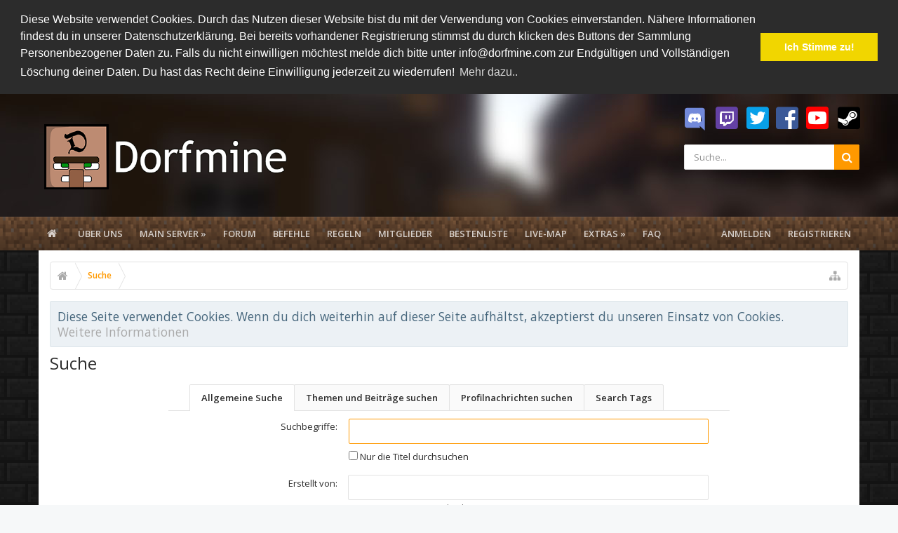

--- FILE ---
content_type: text/html; charset=UTF-8
request_url: https://dorfmine.com/index.php?search/
body_size: 15024
content:
<!DOCTYPE html>



	
	
		
	




	









	




	




	





	

<html id="XenForo" lang="de-DE" dir="LTR" class="Public NoJs LoggedOut NoSidebar  Responsive pageIsLtr   not_hasTabLinks  hasSearch   is-sidebarOpen hasRightSidebar is-setWidth navStyle_0 pageStyle_1 hasFlexbox" xmlns:fb="http://www.facebook.com/2008/fbml">
<head>
<link href="//netdna.bootstrapcdn.com/font-awesome/4.0.3/css/font-awesome.css" rel="stylesheet">


	<meta charset="utf-8" />
	<meta http-equiv="X-UA-Compatible" content="IE=Edge,chrome=1" />
	
		<meta name="viewport" content="width=device-width, initial-scale=1" />
	
	
		<base href="https://dorfmine.com/" />
		<script>
			var _b = document.getElementsByTagName('base')[0], _bH = "https://dorfmine.com/";
			if (_b && _b.href != _bH) _b.href = _bH;
		</script>
	

	<title> Suche | Dorfmine</title>
	
	<noscript><style>.JsOnly, .jsOnly { display: none !important; }</style></noscript>
	<link rel="stylesheet" href="css.php?css=xenforo,form,public&amp;style=5&amp;dir=LTR&amp;d=1761583586" />
	
	<link rel="stylesheet" href="css.php?css=Gritter,GritterEXTRA,login_bar,moderator_bar,notices,panel_scroller&amp;style=5&amp;dir=LTR&amp;d=1761583586" />

	
	<link rel="stylesheet" href="css.php?css=uix,uix_style&amp;style=5&amp;dir=LTR&amp;d=1761583586" />
	
	<style>
	/*** UIX -- PER USER STYLES ***/
	
	
	
	
	
	
		

</style>
	
	<link rel="stylesheet" href="css.php?css=EXTRA&amp;style=5&amp;dir=LTR&amp;d=1761583586" />

	
	
	<style>
/* Node Styling */
.node.node_95 > .nodeInfo {font-weight:bold;font-size:16px;background-color:rgb(255, 212, 147);}
</style>

	

	

	
	
	












<link href="styles/uix/uix/css/font-awesome.min.css" rel="stylesheet">
<link href='//fonts.googleapis.com/css?family=Open+Sans:300,400,700,600' rel='stylesheet' type='text/css'>


<script src="js/jquery/jquery-1.11.0.min.js"></script>	


	
<script src="js/xenforo/xenforo.js?_v=518efd5b"></script>
	<script src="js/gritter/jquery.gritter.js?_v=518efd5b"></script>
	<script src="js/gritter/notifications.js?_v=518efd5b"></script>





<script>
	uix = {
		elm: {},
		fn:{},
		init: function(){
			if (uix.betaMode) {
				console.group('uix.%cinit()', 'color:#3498DB');
			}
			for(var x=0;x<uix.events.init.length;x++){
				uix.events.init[x]()
		  	}
		  	console.groupEnd('uix.%cinit()','color:#3498DB')
		},
	  	events: {init:[]},
	  	on: function(event, fn){
	  		if(event=='init'){
	  			uix.events.init.push(fn)
	  		}
	  	},
	  
		betaMode				: parseInt('0'),
		jsPathUsed				: 'uix_style',
		jsGlobal				: parseInt('0'),
		
	  
	  	version					: '1.5.4.0',
	  	jsHeadVersion				: '1.5.4.0',
	  	addonVersion				: '1010270',
	  	contentTemplate				: 'search_form',
	  
		globalPadding 				: parseInt('16px'),
		sidebarWidth				: parseInt('250px'),
		mainContainerMargin  	        	: '266px',
		maxResponsiveWideWidth   		: parseInt('800px'),
		maxResponsiveMediumWidth 		: parseInt('610px'),
		maxResponsiveNarrowWidth 		: parseInt('480px'),
		sidebarMaxResponsiveWidth		: parseInt('800px'),
		
			responsiveMessageBreakpoint		: parseInt('610px'),
		
		sidebarMaxResponsiveWidthStr		: '800px',
		
		
			offCanvasRightTriggerWidth	: parseInt('800px'),
		
		
		
			offCanvasLeftTriggerWidth	: parseInt('800px'),
		
		
		
			
				offCanvasNavTriggerWidth	: parseInt('800px'),
			
		
		
			
				offCanvasVisitorTriggerWidth	: parseInt('800px'),
			
		
		
		offcanvasTriggerAnimationDuration	: parseInt('300ms'),
		
		
		
		
		dropdownMenuAnimationSpeed		: parseInt('0ms'),
		inlineAlertBalloons			: (parseInt('1') && !parseInt('1')) || parseInt('1'),
	  
		jumpToFixedDelayHide			: parseInt('1'),
	  
		stickyNavigationMinWidth 		: parseInt('0'),
		stickyNavigationMinHeight		: parseInt('600'),
		stickyNavigationMaxWidth 		: parseInt('0'),
		stickyNavigationMaxHeight		: parseInt('0'),
		stickyNavigationPortraitMinWidth 	: parseInt('320'),
		stickyNavigationPortraitMinHeight	: parseInt('500'),
		stickyNavigationPortraitMaxWidth 	: parseInt('0'),
		stickyNavigationPortraitMaxHeight	: parseInt('0'),
		stickySidebar 				: 0,
		
			sidebarInnerFloat		: "right",
		
		RTL					: 0,
		stickyItems 				: {},
		stickyGlobalMinimumPosition		: parseInt('200px'),
		stickyGlobalScrollUp			: parseInt('0'),
		stickyDisableIOSThirdParty		: parseInt('1'),
		preventAlwaysSticky			: parseInt('0'),
		
		searchMinimalSize			: parseInt('610px'),
		
		searchPosition				: parseInt('1'),
		
		nodeStyle				: parseInt('3'),
		pageStyle				: parseInt('1'),
		
		enableBorderCheck			: parseInt('1'),
		enableULManager				: parseInt('1'),
		
		threadSlidingAvatar			: parseInt('0'),
		threadSlidingExtra			: parseInt('0'),
		threadSlidingHover			: parseInt('0'),
		threadSlidingStaffShow			: parseInt('0'),
		threadSlidingGlobalEnable		: parseInt('1'),
		
		signatureHidingEnabled			: parseInt('0'),
		signatureHidingEnabledAddon		: parseInt('1'),
		signatureMaxHeight			: parseInt('100px'),
		signatureHoverEnabled			: parseInt('0'),
		
		enableStickyFooter 			: parseInt('1'),
		stickyFooterBottomOffset 		: parseInt('16px') * 2,
		
		
			sidebarStickyBottomOffset	: parseInt('4'),
		
	  
	  	
			offCanvasSidebar			: 1,

			
				offCanvasSidebarVisitorTabs		: 1,
			
		
		
		
		offcanvasLeftStatic			: 1 && parseInt('0'),
		offcanvasRightStatic			: 0 && parseInt('0'),
		offcanvasLeftStaticBreakpoint		: parseInt('1300px'),
		offcanvasRightStaticBreakpoint		: parseInt('1300px'),
	  
		reinsertWelcomeBlock			: parseInt('0'),
	  
		sidebarCookieExpire			: '',
		canCollapseSidebar			: '',
		
		cookiePrefix				: 'xf_',
		sidebarLocation 			: parseInt('0'),
		
		collapsibleSidebar			: parseInt('1'),
		collapsedNodesDefault			: '',
		widthToggleUpper			: '100%',
		widthToggleLower			: '1170px',
		
			toggleWidthEnabled		: parseInt('1'),
		
		collapsibleNodes			: parseInt('1'),
		collapsibleSticky			: parseInt('1'),
		ajaxWidthToggleLink			: 'index.php?uix/toggle-width',
		ajaxStickyThreadToggleLink		: 'index.php?uix/toggle-sticky-threads',
		ajaxStickyThreadExpandLink		: 'index.php?uix/expand-sticky-threads',
		ajaxStickyThreadCollapseLink		: 'index.php?uix/collapse-sticky-threads',
		ajaxSidebarToggleLink			: 'index.php?uix/toggle-sidebar',
		
		stickySidebarDelayInit			: parseInt('0'),
		
		user					: {
								'themeName'		: 'DorfmineNewNew',
								'-themeParents'		: '5,0',
								'-themeModified'	: '1761583586',
								'-themeSelectable'	: '1',
								languageName		: 'Deutsch',
								stickyEnableUserbar	: (parseInt('') == parseInt('')) ? parseInt('') : true,
								stickyEnableNav		: (parseInt('') == parseInt('')) ? parseInt('') : true,
								stickyEnableSidebar	: (parseInt('') == parseInt('')) ? parseInt('') : true,
								widthToggleState	: (parseInt('0') == parseInt('0')) ? parseInt('0') : parseInt('0'),
								stickyThreadsState	: (parseInt('') == parseInt('')) ? (parseInt('') > 0) : 0,
								
									sidebarState	: 0,
								
								
									collapseUserInfo : 1,
								
								
									signatureHiding : 1,
								
								isAdmin			: parseInt('0"')
							}
	};
	
	if(uix.stickyNavigationMaxWidth == 0){uix.stickyNavigationMaxWidth = 999999}
	if(uix.stickyNavigationMaxHeight == 0){uix.stickyNavigationMaxHeight = 999999}
	if(uix.stickyNavigationPortraitMaxWidth == 0){uix.stickyNavigationPortraitMaxWidth = 999999}
	if(uix.stickyNavigationPortraitMaxHeight == 0){uix.stickyNavigationPortraitMaxHeight = 999999}
	
	
		uix.stickyItems['#navigation'] = {normalHeight:parseInt('48'), stickyHeight:parseInt('40')}
		
		var subElement = null;
		
			uix.stickyItems['#navigation'].options = {scrollSticky: uix.stickyGlobalScrollUp }
		
		
	
	
	
	$(document).ready(function() {
		if ( $('#userBar').length ) {
			uix.stickyItems['#userBar']= {normalHeight:parseInt('40'), stickyHeight:parseInt('40')}
			
			uix.stickyItems['#userBar'].options = {scrollSticky: uix.stickyGlobalScrollUp }
		}
	});
	
	
	$(document).ready(function(){
	
	//put jquery code here
	

});
	
	uix.debug = function() {
		result = "\n\n############============   Begin Copying Here   ============############\n\n";
		result += "Error: the functions file was not found.";
		result += "\n\n############============   End Copying Here   ============############\n\n";

		console.log(result);
	}

</script>

<script src="js/audentio/uix_style/functions.min.js?_v=518efd5b_1.5.4.0"></script>

<script>
	uix.adminJsError = function(errMsg) {
		console.error(errMsg);
		
		
	}
	
	uix.fixJsVisibility = function() {
		var userBar = $('.hasJs #userBar');
		var nodeList = $('.hasJs #forums, .hasJs .category_view .nodeList, .hasJs .watch_forums .nodeList');
		var panels = $('.js-uix_panels')
		if (userBar.length) userBar.css('display', 'block');
		if (nodeList.length) nodeList.css('visibility', 'visible');
		if (panels.length) $('.js-uix_panels').removeClass('needsInit');
	}
	
	uix.catchJsError = function(err) {
		console.log("\n\n############============   Begin Copying Here   ============############\n\n")
		var errMsg = "Uh Oh!  It looks like there's an error in your page's javascript.  There will likely be significant issues with the use of the forum until this is corrected.  If you are unable to resolve this and believe it is due to a bug in your Audentio Design theme, contact Audentio support and include a copy of the text between the designated areas from your javascript console.  This is the error: \n\n" + err ;
		uix.fixJsVisibility();	
		uix.adminJsError(errMsg);
		console.log("\n\n");
		console.log(err);
		console.log("\n\n");
		try {
			uix.debug(true);
		} catch (err) {
			console.log("Unable to include uix.debug();");
		}
		
		console.log("\n\n############============   End Copying Here   ============############\n\n");
	}

	$(document).ready(function(){
		if (typeof(audentio) === 'undefined') {
			var errMsg = 'Uh Oh!  It looks like the javascript for your theme was not found in /js/audentio/uix_style/.\n\n';
			if (uix.jsGlobal) {
				errMsg += 'Your forum is set to use the same javascript directory for all your themes.  Consider disabling this or modifying the directory.  Options are located under Options > [UI.X] General.\n\n'
			} else {
				errMsg += 'Your theme has set the location of its javascript directory.  You may need to modify the javascript directory location style property located under [UI.X] Global Settings > Javascript Path.\n\n'
			}
			errMsg += 'If your files are in the directory specified, ensure that your file permissions allow them to be read.  There will likely be significant issues with the use of the forum until this is corrected.  If you are unable to resolve this, contact Audentio support.  This error has also been logged to the javascript console.';
			
			uix.fixJsVisibility();
			
			uix.adminJsError(errMsg);
		} else if (uix.jsHeadVersion != uix.jsVersion) {
			var errMsg = 'Uh Oh! It looks like the version of your javascript functions file does not match the version of your page_container_js_head template.  \n\nYour javascript functions file is version "' + uix.jsVersion + '". \nYour page_container_js_head is version "' + uix.jsHeadVersion + '".  \n\nIf your functions file version number is higher, ensure that you have merged all templates (especially page_container_js_head).  If your page_container_js_head version number is higher, ensure that you have correctly uploaded the latest version of the javascript functions file and that you have cleared anything that could cache an old version of the javascript (CDN / Cloudflare / etc.). \n\nThis issue could cause parts of your forum to not display or function correctly.  If this does not resolve the issue contact Audentio support.  This error has also been logged to the javascript console.';
			uix.adminJsError(errMsg);
		}
	});
</script>

<script>
	try {
		uix.dateHelper.phrase = {
			now: 'now',
			second: 's',
			minute: 'm',
			hour: 'h',
			day: 'd',
			week: 'w',
			year: 'y',
			century: 'c',
			ago: '{time} ago'
		}
		
		
		uix.sticky.stickyMinDist = parseInt('50');
		
		$(document).ready(function(){
			try {
				
					audentio.grid.parse('{"default":{"maximum_columns":{"value":"6"},"minimum_column_width":{"value":"330"},"fill_last_row":{"value":"0"},"column_widths":{"value":"0"},"custom_column_widths":{"count":"","layouts":{"1":{"1":""},"2":{"1":"","2":""},"3":{"1":"","2":"","3":""},"4":{"1":"","2":"","3":"","4":""},"5":{"1":"","2":"","3":"","4":"","5":""},"6":{"1":"","2":"","3":"","4":"","5":"","6":""}}},"separator":true,"separator_type":"grid","separator_max_width":0},"category":{"maximum_columns":{"value":"1"},"minimum_column_width":{"value":""},"fill_last_row":{"value":"0"},"column_widths":{"value":"0"},"custom_column_widths":{"count":"","layouts":{"1":{"1":""}}},"separator":true,"separator_type":"grid","separator_max_width":0}}');
					

audentio.grid.addSizeListener('global', 'audentio_grid_xs', 200, 0);
audentio.grid.addSizeListener('global', 'audentio_grid_sm', 300, 0);
audentio.grid.addSizeListener('global', 'audentio_grid_md', 400, 0);
audentio.grid.addSizeListener('global', 'audentio_grid_lg', 600, 0);
audentio.grid.addSizeListener('global', 'audentio_grid_xl', 10000, 0);

audentio.grid.addSizeListener('global', 'below-xs', 200, 0);
audentio.grid.addSizeListener('global', 'below-sm', 300, 0);
audentio.grid.addSizeListener('global', 'below-md', 400, 0);
audentio.grid.addSizeListener('global', 'below-lg', 600, 0);
audentio.grid.addSizeListener('global', 'below-xl', 10000, 0);

audentio.grid.addSizeListener('global', 'above-xs', 99999, 201);
audentio.grid.addSizeListener('global', 'above-sm', 99999, 301);
audentio.grid.addSizeListener('global', 'above-md', 99999, 401);
audentio.grid.addSizeListener('global', 'above-lg', 99999, 601);
audentio.grid.addSizeListener('global', 'above-xl', 99999, 10001);

audentio.grid.addSizeListener('global', 'node--xs', 300, 0);
audentio.grid.addSizeListener('global', 'node--sm', 400, 301);
audentio.grid.addSizeListener('global', 'node--md', 600, 401);
audentio.grid.addSizeListener('global', 'node--lg', 10000, 601);
audentio.grid.addSizeListener('global', 'node--xl', 99999, 10001);
				
																				
					audentio.pagination.enabled = true;
					
						audentio.grid.parentEle = 'navigation';
					
					audentio.pagination.outOfPhrase = '<span id="audentio_postPaginationCurrent" class="uix_postPagination_x"></span> / <span id="audentio_postPaginationTotal" class="uix_postPagination_y"></span>';
					audentio.pagination.enterIndexPhrase = 'Enter Index';
					audentio.pagination.offset = parseInt('0px');
				
				
				uix.initFunc();
			} catch (err) {
				uix.catchJsError(err);
			}
		});
	} catch (err) {
		uix.catchJsError(err);
	}
</script>


	
	
	<link rel="apple-touch-icon" href="https://dorfmine.com/styles/default/xenforo/logo.og.png" />
	<link rel="alternate" type="application/rss+xml" title="RSS-Feed für Dorfmine" href="index.php?forums/-/index.rss" />
	
	




	<meta name="theme-color" content="rgb(255, 153, 0)">


   <link rel="stylesheet" type="text/css" href="//cdnjs.cloudflare.com/ajax/libs/cookieconsent2/3.0.3/cookieconsent.min.css" />
<script src="//cdnjs.cloudflare.com/ajax/libs/cookieconsent2/3.0.3/cookieconsent.min.js"></script>
<script>
window.addEventListener("load", function(){
window.cookieconsent.initialise({
  "palette": {
    "popup": {
      	"background": "rgb(44, 44, 44)",
      	"text": "#FFFFFF",
      	"border": "",
    },
    "button": {
      
      	"background": "rgb(241, 214, 0)",
      	"text": "",
      	"border": ""
      
    }
  },
  
  
  	"position": "top",
  	"static": true,
  
  "content": {
    "message": "Diese Website verwendet Cookies. Durch das Nutzen dieser Website bist du mit der Verwendung von Cookies einverstanden. Nähere Informationen findest du in unserer Datenschutzerklärung. Bei bereits vorhandener Registrierung stimmst du durch klicken des Buttons der Sammlung Personenbezogener Daten zu. Falls du nicht einwilligen möchtest melde dich bitte unter info@dorfmine.com zur Endgültigen und Vollständigen Löschung deiner Daten. Du hast das Recht deine Einwilligung jederzeit zu wiederrufen!",
    "dismiss": "Ich Stimme zu!",
    "link": "Mehr dazu..",
    "href": "http://dorfmine.com/index.php?threads/datenschutzerkl%C3%A4rung.1849/"
  }
})});
</script>

</head>

<body>

	
	
	
		

<div id="loginBar">
	<div class="pageContent">
		<span class="helper"></span>
	</div>
	<div class="pageWidth">
		
		
		
	</div>
</div>
	
	
	
		
		<div class="js-uix_panels uix_panels ">
			
				

<aside class="js-sidePanelWrapper sidePanelWrapper  sidePanelWrapper--left">
	<a href="#" class="js-panelMask uix_panelMask"></a>
	
		<div class="sidePanel sidePanel--nav">
<nav>
<ul class="sidePanel__navTabs">
	<!-- home -->
	
	
	
	<!-- extra tabs: home -->
	
	
		
			<li class="navTab portal ">
		
			<a href="https://dorfmine.com/index.php" class="navLink">Startseite</a>
			<a href="https://dorfmine.com/index.php" class="SplitCtrl"><i class="uix_icon js-offcanvasIcon uix_icon-expandDropdown"></i></a>
			
			<div class="tabLinks">
				<ul class="secondaryContent blockLinksList">
	
	<li><a href="index.php?recent-activity/">Letzte Aktivitäten</a></li>
	<li><a href="index.php?find-new/threads">Was ist neu?</a></li>
	<li><a href="index.php?help/">Hilfe</a></li>
	
</ul>
			</div>
		</li>
		
	
		
			<li class="navTab nodetab88 ">
				<a href="https://dorfmine.com/index.php?link-forums/%C3%9Cber-uns.88/" class="navLink">Über uns</a>
			</li>
		
	
		
			<li class="navTab nodetab42 ">
		
			<a href="https://dorfmine.com/index.php?link-forums/main-server-%C2%BB.42/" class="navLink">Main Server »</a>
			<a href="https://dorfmine.com/index.php?link-forums/main-server-%C2%BB.42/" class="SplitCtrl"><i class="uix_icon js-offcanvasIcon uix_icon-expandDropdown"></i></a>
			
			<div class="tabLinks">
				<ul class="secondaryContent blockLinksList">
	

	
	

	
<li>
	
		<a href="index.php?link-forums/konzept.84/">Konzept</a>
	
</li>

<li>
	
		<a href="index.php?link-forums/befehle.86/">Befehle</a>
	
</li>

<li>
	
		<a href="index.php?link-forums/wirtschaft-und-handel.87/">Wirtschaft und Handel</a>
	
</li>

</ul>
			</div>
		</li>
		
	
	
	
	
	<!-- forums -->
	
		<li class="navTab forums ">
		
			<a href="https://dorfmine.com/index.php?forums/" class="navLink">Forum</a>
			<a href="https://dorfmine.com/index.php?forums/" class="SplitCtrl"><i class="uix_icon js-offcanvasIcon uix_icon-expandDropdown"></i></a>
			
			<div class="tabLinks">
				<ul class="blockLinksList">
				
					
					<li><a href="index.php?search/&amp;type=post">Foren durchsuchen</a></li>
					
					<li><a href="index.php?find-new/posts" rel="nofollow">Themen mit aktuellen Beiträgen</a></li>
				
				</ul>
			</div>
		</li>
	
	
	
	<!-- extra tabs: middle -->
	
	
		
			<li class="navTab nodetab94 ">
				<a href="https://dorfmine.com/index.php?link-forums/befehle.94/" class="navLink">Befehle</a>
			</li>
		
	
		
			<li class="navTab nodetab85 ">
				<a href="https://dorfmine.com/index.php?link-forums/regeln.85/" class="navLink">Regeln</a>
			</li>
		
	
	
	
	
	<!-- members -->
	
		<li class="navTab members ">
		
			<a href="https://dorfmine.com/index.php?members/" class="navLink">Mitglieder</a>
			<a href="https://dorfmine.com/index.php?members/" class="SplitCtrl"><i class="uix_icon js-offcanvasIcon uix_icon-expandDropdown"></i></a>
			
			<div class="tabLinks">
				<ul class="blockLinksList">
				
					<li><a href="index.php?members/">Namhafte Mitglieder</a></li>
					
					<li><a href="index.php?online/">Derzeitige Besucher</a></li>
					<li><a href="index.php?recent-activity/">Letzte Aktivitäten</a></li>
				
				</ul>
			</div>
		</li>
					
	
	<!-- extra tabs: end -->
	
	
		
			<li class="navTab nodetab112 ">
				<a href="https://dorfmine.com/index.php?link-forums/bestenliste.112/" class="navLink">Bestenliste</a>
			</li>
		
	
		
			<li class="navTab nodetab46 ">
				<a href="https://dorfmine.com/index.php?link-forums/live-map.46/" class="navLink">Live-Map</a>
			</li>
		
	
		
			<li class="navTab nodetab47 ">
		
			<a href="https://dorfmine.com/index.php?link-forums/extras-%C2%BB.47/" class="navLink">Extras »</a>
			<a href="https://dorfmine.com/index.php?link-forums/extras-%C2%BB.47/" class="SplitCtrl"><i class="uix_icon js-offcanvasIcon uix_icon-expandDropdown"></i></a>
			
			<div class="tabLinks">
				<ul class="secondaryContent blockLinksList">
	

	
	

	
<li>
	
		<a href="index.php?link-forums/team.91/">Team</a>
	
</li>

<li>
	
		<a href="index.php?link-forums/statistiken.111/">Statistiken</a>
	
</li>

<li>
	
		<a href="index.php?link-forums/teamspeak-3.92/">Teamspeak 3</a>
	
</li>

<li>
	
		<a href="index.php?link-forums/discord.105/">Discord</a>
	
</li>

<li>
	
		<a href="index.php?link-forums/unterst%C3%BCtzen.82/">Unterstützen</a>
	
</li>

<li>
	
		<a href="index.php?link-forums/gebannte-spieler.93/">Gebannte Spieler</a>
	
</li>

</ul>
			</div>
		</li>
		
	
		
			<li class="navTab nodetab109 ">
				<a href="https://dorfmine.com/index.php?link-forums/faq.109/" class="navLink">FAQ</a>
			</li>
		
	
	

</ul>
</nav>
</div>
	
</aside>
			
			
				

<aside class="js-sidePanelWrapper sidePanelWrapper  sidePanelWrapper--right">
	<a href="#" class="js-panelMask uix_panelMask"></a>
	
		
			<div class="sidePanel sidePanel--login">
				<form action="index.php?login/login" method="post" class="xenForm">

	<label for="ctrl_pageLogin_login">Benutzername oder E-Mail-Adresse:</label>
	<dl class="ctrlUnit">
		<dd><input type="text" name="login" value="" id="ctrl_pageLogin_login" class="textCtrl uix_fixIOSClickInput" tabindex="1" /></dd>
	</dl>
	
	<label for="ctrl_pageLogin_password">Passwort:</label>
	<dl class="ctrlUnit">
		<dd>
			<input type="password" name="password" class="textCtrl uix_fixIOSClickInput" id="ctrl_pageLogin_password" tabindex="2" />					
			<div><a href="index.php?lost-password/" class="OverlayTrigger OverlayCloser" tabindex="6">Hast du dein Passwort vergessen?</a></div>
		</dd>
	</dl>
	
	

	<dl class="ctrlUnit submitUnit">
		<dd>
			<input type="submit" class="button primary" value="Anmelden" data-loginPhrase="Anmelden" data-signupPhrase="Registrieren" tabindex="4" />
			<label class="rememberPassword"><input type="checkbox" name="remember" value="1" id="ctrl_pageLogin_remember" tabindex="3" /> Angemeldet bleiben</label>
		</dd>
	</dl>
	
	
	
	<input type="hidden" name="cookie_check" value="1" />
	<input type="hidden" name="_xfToken" value="" />
	<input type="hidden" name="redirect" value="/index.php?search/" />
	

</form>
			</div>
		
	
</aside>
			
			
			<div class="mainPanelWrapper">
				<a href="#" class="js-panelMask uix_panelMask"></a>
		
	

	
	
<div class="uix_wrapperFix" style="height: 1px; margin-bottom: -1px;"></div>

<div id="uix_wrapper">

<div id="headerMover">
	<div id="headerProxy"></div>
<header>
	


<div id="header">
	



	
	
	
		<style>

@media (max-width: 610px) {
  .hidden-mob {
    display: none !important;
  }
}

</style>


<head>
<link rel="stylesheet" href="https://use.fontawesome.com/releases/v5.2.0/css/all.css" integrity="sha384-hWVjflwFxL6sNzntih27bfxkr27PmbbK/iSvJ+a4+0owXq79v+lsFkW54bOGbiDQ" crossorigin="anonymous">
<link rel="stylesheet" href="easteregg.css">

</head>


<div id="logoBlock" class="header__blockItem withSearch">
<body>

		
		
		<div class="pageContent">
		
		
		<div class="pageWidth">
		
			
		
		
		<div id="logo"> <a href="https://dorfmine.com/index.php" class="">
			
			<span></span>
			<img src="styles/uix/uix/logo.png" alt="Dorfmine" />
			
		</a></div>
		



<i class="hidden-mob"> <a href="https://discord.gg/xTdrF66" target="_blank" style="float: left; position:relative; top: -54px; left:317px;" class="NoOverlay Tooltip" align="center" title="Discord" data-cacheOverlay=""> <span class="fa-stack fa-2x"> <i class="fas fa-square fa-stack-1x" style="color:white;top:0.5px;font-size:79%;"></i> <i class="fab fa-discord fa-stack-1x" style="color:#7289da;font-size:125%;"></i> </span> </a> </i>
<i class="hidden-mob"> <a href="http://www.twitch.tv/dorfmine" target="_blank" style="float: left; position:relative; top: -55px; left:311px" class="NoOverlay Tooltip" align="center" title="Twitch" data-cacheOverlay=""> <span class="fa-stack fa-2x"> <i class="fas fa-square fa-stack-1x" style="color:#6441A4;font-size:140%;"></i> <i class="fab fa-twitch fa-stack-1x" style="color:white;top:0.5px;font-size:90%;"></i>  </span> </a> </i>
<i class="hidden-mob"> <a href="http://twitter.com/dorfmine" target="_blank" style="float: left; position:relative; top: -55px; left:303px" class="NoOverlay Tooltip" align="center" title="Twitter" data-cacheOverlay=""> <span class="fa-stack fa-2x"> <i class="fas fa-square fa-stack-1x" style="color:white;top:0.5px;font-size:125%;"></i> <i class="fab fa-twitter-square fa-stack-1x" style="color:#08a0e9;font-size:140%;"></i> </span> </a> </i>
<i class="hidden-mob"> <a href="https://www.facebook.com/Dorfmine" target="_blank" style=" float: left; position:relative; top: -55px; left:293px" class="NoOverlay Tooltip" title="Facebook" data-cacheOverlay="true"> <span class="fa-stack fa-2x"> <i class="fas fa-square fa-stack-1x" style="color:white;top:0.5px;font-size:125%;"></i> <i class="fab fa-facebook-square fa-stack-1x" style="color:#3b5998;font-size:140%;"></i> </span> </a> </i>
<i class="hidden-mob"> <a href="http://youtube.com/dorfmine" target="_blank" style=" float: left; position:relative; top: -55px; left:284px" class="NoOverlay Tooltip" title="YouTube" data-cacheOverlay="true"> <span class="fa-stack fa-2x"> <i class="fas fa-square fa-stack-1x" style="color:white;top:0.5px;font-size:125%;"></i> <i class="fab fa-youtube-square fa-stack-1x" style="color:red;font-size:140%;"></i> </span> </a>  </i>
<i class="hidden-mob"> <a href="http://steamcommunity.com/groups/DorfmineDotCom" target="_blank" style="float: left; position:relative; top: -55px; left:277px" class="NoOverlay Tooltip" title="Steam" data-cacheOverlay="true"> <span class="fa-stack fa-2x"> <i class="fas fa-square fa-stack-1x" style="color:white;top:0.5px;left:-1.5px;font-size:125%;"></i> <i class="fab fa-steam-square fa-stack-1x" style="color:black;font-size:140%;"></i> </span> </a> </i>
	
		
		
			

<div id="searchBar" class="hasSearchButton">
	
	<i id="QuickSearchPlaceholder" class="uix_icon uix_icon-search" title=" Suche"></i>
	
	
		

<div id="uix_searchMinimal">
	<form action="index.php?search/search" method="post">
		<i id="uix_searchMinimalClose" class="uix_icon uix_icon-close"  title="Schließen"></i>
		<i id="uix_searchMinimalOptions" class="uix_icon uix_icon-cog" title="Einstellungen"></i>
		<div id="uix_searchMinimalInput" >
			<input type="search" name="keywords" value="" placeholder=" Suche..." results="0" />
		</div>
		<input type="hidden" name="_xfToken" value="" />
	</form>
</div>


	
	
	
	<fieldset id="QuickSearch">
		<form action="index.php?search/search" method="post" class="formPopup">
			
			<div class="primaryControls">
				<!-- block: primaryControls -->
				<i class="uix_icon uix_icon-search" onclick='$("#QuickSearch form").submit()'></i>
				<input type="search" name="keywords" value="" class="textCtrl" placeholder=" Suche..." results="0" title="Gib deine Suche ein und verwende die Eingabetaste" id="QuickSearchQuery" />				
				<!-- end block: primaryControls -->
			</div>
			
			<div class="secondaryControls">
				<div class="controlsWrapper">
				
					<!-- block: secondaryControls -->
					<dl class="ctrlUnit">
						<dt></dt>
						<dd><ul>
							<li><label><input type="checkbox" name="title_only" value="1"
								id="search_bar_title_only" class="AutoChecker"
								data-uncheck="#search_bar_thread" /> Nur die Titel durchsuchen</label></li>
						</ul></dd>
					</dl>
				
					<dl class="ctrlUnit">
						<dt><label for="searchBar_users">Erstellt von:</label></dt>
						<dd>
							<input type="text" name="users" value="" class="textCtrl AutoComplete" id="searchBar_users" />
							<p class="explain">Trenne Benutzernamen durch Kommata.</p>
						</dd>
					</dl>
				
					<dl class="ctrlUnit">
						<dt><label for="searchBar_date">Neuer als:</label></dt>
						<dd><input type="date" name="date" value="" class="textCtrl" id="searchBar_date" /></dd>
					</dl>
					
					
				</div>
				<!-- end block: secondaryControls -->
				
				<dl class="ctrlUnit submitUnit">
					<dt></dt>
					<dd>
						<input type="submit" value=" Suche" class="button primary Tooltip" title="Allgemeine Suche" />
						<a href="index.php?search/" class="button moreOptions Tooltip" title="Erweiterte Suche">Mehr...</a>
						<div class="Popup" id="commonSearches">
							<a rel="Menu" class="button NoPopupGadget Tooltip" title="Nützliche Suchen" data-tipclass="flipped"><span class="arrowWidget"></span></a>
							<div class="Menu">
								<div class="primaryContent menuHeader">
									<h3>Nützliche Suchen</h3>
								</div>
								<ul class="secondaryContent blockLinksList">
									<!-- block: useful_searches -->
									<li><a href="index.php?find-new/posts&amp;recent=1" rel="nofollow">Themen mit aktuellen Beiträgen</a></li>
									
									<!-- end block: useful_searches -->
								</ul>
							</div>
						</div>
					</dd>
				</dl>
				
			</div>
			
			<input type="hidden" name="_xfToken" value="" />
		</form>		
	</fieldset>
	

</div>
		
			
		<span class="helper"></span>
		</div>
	</div>	
</div>

</body>
	
	
	

<div id="navigation" class="header__blockItem  stickyTop">
	<div class="sticky_wrapper">
		<div class="uix_navigationWrapper">
		
			<div class="pageContent">
				<nav>
					<div class="navTabs" style="margin-top: -5px; background: rgb(74, 78, 81) url('styles/uix/uix/navbg.png');">
						
						<div class="pageWidth">
						
							
							<ul class="publicTabs navLeft">
	
							
							
							




	
	
										
	
		
	
	
	
	
	
	
		
	


	










	<li class="navTab  navTab--panelTrigger navTab--navPanelTrigger PopupClosed">
		<a class="navLink js-leftPanelTrigger" href="#">
			<i class="uix_icon uix_icon-menu"></i>Menu
		</a>
	</li>


							
							<!-- home -->
							
								
								
								<!-- extra tabs: home -->
								
								
									
										<li class="navTab portal  Popup PopupControl PopupClosed">
										<a href="https://dorfmine.com/index.php" class="navLink NoPopupGadget" rel="Menu"><i class="uix_icon uix_icon-home"></i></a>
										
										
										<div class="Menu JsOnly tabMenu portalTabLinks">
											
												<div class="primaryContent menuHeader">
													<h3>Startseite</h3>
													<div class="muted">Direktauswahl</div>
												</div>
												<ul class="secondaryContent blockLinksList">
	
	<li><a href="index.php?recent-activity/">Letzte Aktivitäten</a></li>
	<li><a href="index.php?find-new/threads">Was ist neu?</a></li>
	<li><a href="index.php?help/">Hilfe</a></li>
	
</ul>
												
											
										</div>
									</li>
									
								
									
										<li class="navTab nodetab88 PopupClosed">
											<a href="https://dorfmine.com/index.php?link-forums/%C3%9Cber-uns.88/" class="navLink NoPopupGadget" rel="Menu">Über uns</a>
											
										</li>
									
								
									
										<li class="navTab nodetab42  Popup PopupControl PopupClosed">
										<a href="https://dorfmine.com/index.php?link-forums/main-server-%C2%BB.42/" class="navLink NoPopupGadget" rel="Menu">Main Server »</a>
										
										
										<div class="Menu JsOnly tabMenu nodetab42TabLinks">
											
												<div class="primaryContent menuHeader">
													<h3>Main Server »</h3>
													<div class="muted">Direktauswahl</div>
												</div>
												<ul class="secondaryContent blockLinksList">
	

	
	

	
<li>
	
		<a href="index.php?link-forums/konzept.84/">Konzept</a>
	
</li>

<li>
	
		<a href="index.php?link-forums/befehle.86/">Befehle</a>
	
</li>

<li>
	
		<a href="index.php?link-forums/wirtschaft-und-handel.87/">Wirtschaft und Handel</a>
	
</li>

</ul>
												
											
										</div>
									</li>
									
								
								
								
								
								<!-- forums -->
								
									<li class="navTab forums  Popup PopupControl PopupClosed">
									
										<a href="https://dorfmine.com/index.php?forums/" class="navLink NoPopupGadget" rel="Menu">Forum</a>
										
										
										<div class="Menu JsOnly tabMenu forumsTabLinks">
											
												<div class="primaryContent menuHeader">
													<h3>Forum</h3>
													<div class="muted">Direktauswahl</div>
												</div>
												<ul class="secondaryContent blockLinksList">
												
													
													<li><a href="index.php?search/&amp;type=post">Foren durchsuchen</a></li>
													
													<li><a href="index.php?find-new/posts" rel="nofollow">Themen mit aktuellen Beiträgen</a></li>
												
												</ul>
												
											
										</div>
									</li>
								
								
								
								<!-- extra tabs: middle -->
								
								
									
										<li class="navTab nodetab94 PopupClosed">
											<a href="https://dorfmine.com/index.php?link-forums/befehle.94/" class="navLink NoPopupGadget" rel="Menu">Befehle</a>
											
										</li>
									
								
									
										<li class="navTab nodetab85 PopupClosed">
											<a href="https://dorfmine.com/index.php?link-forums/regeln.85/" class="navLink NoPopupGadget" rel="Menu">Regeln</a>
											
										</li>
									
								
								
								
								
								<!-- members -->
								
									<li class="navTab members  Popup PopupControl PopupClosed">
									
										<a href="https://dorfmine.com/index.php?members/" class="navLink NoPopupGadget" rel="Menu">Mitglieder</a>
										
										
										<div class="Menu JsOnly tabMenu membersTabLinks">
											
												<div class="primaryContent menuHeader">
													<h3>Mitglieder</h3>
													<div class="muted">Direktauswahl</div>
												</div>
												<ul class="secondaryContent blockLinksList">
												
													<li><a href="index.php?members/">Namhafte Mitglieder</a></li>
													
													<li><a href="index.php?online/">Derzeitige Besucher</a></li>
													<li><a href="index.php?recent-activity/">Letzte Aktivitäten</a></li>
													
												
												</ul>
												
											
										</div>
									</li>
																
								
								<!-- extra tabs: end -->
								
								
									
										<li class="navTab nodetab112 PopupClosed">
											<a href="https://dorfmine.com/index.php?link-forums/bestenliste.112/" class="navLink NoPopupGadget" rel="Menu">Bestenliste</a>
											
										</li>
									
								
									
										<li class="navTab nodetab46 PopupClosed">
											<a href="https://dorfmine.com/index.php?link-forums/live-map.46/" class="navLink NoPopupGadget" rel="Menu">Live-Map</a>
											
										</li>
									
								
									
										<li class="navTab nodetab47  Popup PopupControl PopupClosed">
									
										<a href="https://dorfmine.com/index.php?link-forums/extras-%C2%BB.47/" class="navLink NoPopupGadget" rel="Menu">Extras »</a>
										
										
										<div class="Menu JsOnly tabMenu nodetab47TabLinks">
											
												<div class="primaryContent menuHeader">
													<h3>Extras »</h3>
													<div class="muted">Direktauswahl</div>
												</div>
												<ul class="secondaryContent blockLinksList">
	

	
	

	
<li>
	
		<a href="index.php?link-forums/team.91/">Team</a>
	
</li>

<li>
	
		<a href="index.php?link-forums/statistiken.111/">Statistiken</a>
	
</li>

<li>
	
		<a href="index.php?link-forums/teamspeak-3.92/">Teamspeak 3</a>
	
</li>

<li>
	
		<a href="index.php?link-forums/discord.105/">Discord</a>
	
</li>

<li>
	
		<a href="index.php?link-forums/unterst%C3%BCtzen.82/">Unterstützen</a>
	
</li>

<li>
	
		<a href="index.php?link-forums/gebannte-spieler.93/">Gebannte Spieler</a>
	
</li>

</ul>
												
											
										</div>
									</li>
									
								
									
										<li class="navTab nodetab109 PopupClosed">
											<a href="https://dorfmine.com/index.php?link-forums/faq.109/" class="navLink NoPopupGadget" rel="Menu">FAQ</a>
											
										</li>
									
								
								
								
								<!-- responsive popup -->
								<li class="navTab navigationHiddenTabs navTab--justIcon Popup PopupControl PopupClosed" style="display:none">	
												
									<a rel="Menu" class="navLink NoPopupGadget uix_dropdownDesktopMenu"><i class="uix_icon uix_icon-navOverflow"></i><span class="uix_hide menuIcon">Menü</span></a>
									
									<div class="Menu JsOnly blockLinksList primaryContent" id="NavigationHiddenMenu"></div>
								</li>
									
								
	
										
	
							</ul>
							
							
							
								
								
								<ul class="navRight visitorTabs">
								
								
								
									
								
									
									
									
									
									
										

	<li class="navTab login PopupClosed">
		
			<a href="index.php?login/" class="navLink uix_dropdownDesktopMenu OverlayTrigger" data-cacheOverlay="false">
				
				<strong class="loginText">Anmelden</strong>
			</a>
		
		
		
		
	</li>
	
	
	<li class="navTab register PopupClosed">
		<a href="index.php?register/" class="navLink">
			
			<strong>Registrieren</strong>
		</a>
	</li>
	
	

									
							
									
									
									





	
											
	
		
	
	
	
	
	
	
		
	
	









	
									
								
								
								
								</ul>
								
							
							
							
									
								
						</div>
					</div>
	
				<span class="helper"></span>
					
				</nav>
			</div>
		
		</div>
	</div>
</div>
	
	
</div>

	
	
</header>

<div id="content" class="search_form">
	
	<div class="pageWidth">
		<div class="pageContent">
	
			<!-- main content area -->
			
			
			
			

			
			
			<div class="breadBoxTop  ">
				
				

<nav>

	
	
	
		
			
		
	

	<fieldset class="breadcrumb">
		<a href="index.php?misc/quick-navigation-menu" class="OverlayTrigger jumpMenuTrigger" data-cacheOverlay="true" title="Nützliche Links anzeigen"><i class="uix_icon uix_icon-sitemap"></i><!--Gehe zu...--></a>
			
		<div class="boardTitle"><strong>Dorfmine</strong></div>
		
		<span class="crumbs">
			
				<span class="crust homeCrumb" itemscope="itemscope" itemtype="http://data-vocabulary.org/Breadcrumb">
					<a href="https://dorfmine.com/index.php" class="crumb" rel="up" itemprop="url"><span itemprop="title"><i class="uix_icon uix_icon-home"></i></span></a>
					<span class="arrow"><span></span></span>
				</span>
			
			
			
			
			
				
					<span class="crust" itemscope="itemscope" itemtype="http://data-vocabulary.org/Breadcrumb">
						<a href="https://dorfmine.com/index.php?search/" class="crumb" rel="up" itemprop="url"><span itemprop="title"> Suche</span></a>
						<span class="arrow"><span>&gt;</span></span>
					</span>
				
			
		</span>
	</fieldset>
</nav>
				
			</div>
			
			
						
			
			
			
			
			
			
			

	
	
	
	
	
		



	
			
			
				<div class="mainContainer_noSidebar">
			
					
						<!--[if lt IE 8]>
							<p class="importantMessage">Du verwendest einen veralteten Browser. Dieser kann eventuell diese oder andere Webseiten nicht richtig darstellen.<br />Du solltest deinen Browser aktualisieren oder einen <a href="http://www.browserchoice.eu/BrowserChoice/browserchoice_de.htm" target="_blank">alternativen Browser</a> verwenden.</p>
						<![endif]-->
						
						
						
						





<div class="PanelScroller Notices" data-vertical="0" data-speed="400" data-interval="4000">
	<div class="scrollContainer">
		<div class="PanelContainer">
			<ol class="Panels">
				
					<li class="panel Notice DismissParent notice_notice_cookies " data-notice="notice_cookies">
	
	<div class="baseHtml noticeContent">Diese Seite verwendet Cookies. Wenn du dich weiterhin auf dieser Seite aufhältst, akzeptierst du unseren Einsatz von Cookies. <a href="index.php?help/cookies">Weitere Informationen</a></div>
	
	
</li>
				
			</ol>
		</div>
	</div>
	
	
</div>



						
						




<div id="GritterContainer">
	
		
	
		
	
</div>
						
						
						

						
						
											
								<!-- h1 title, description -->
								<div class="titleBar">
									
									<h1> Suche</h1>
									
									
								</div>
							
						
						
						
						
						
						<!-- main template -->
						



<form action="index.php?search/search" method="post" class="xenForm AutoValidator"
	data-optInOut="optIn"
	data-redirect="true">

	<ul class="tabs">
	
		<li class="active"><a href="index.php?search/">Allgemeine Suche</a></li>
		<li><a href="index.php?search/&amp;type=post">Themen und Beiträge suchen</a></li>
		<li><a href="index.php?search/&amp;type=profile_post">Profilnachrichten suchen</a></li>
	
	
		<li><a href="index.php?tags/">Search Tags</a></li>
	
	</ul>

	<dl class="ctrlUnit">
		<dt><label for="ctrl_keywords">Suchbegriffe:</label></dt>
		<dd>
			<ul>
				<li><input type="search" name="keywords" value="" class="textCtrl" id="ctrl_keywords" autofocus="true" /></li>
				<li><label for="ctrl_title_only"><input type="checkbox" name="title_only" id="ctrl_title_only" value="1" /> Nur die Titel durchsuchen</label></li>
			</ul>
		</dd>
	</dl>

	<dl class="ctrlUnit">
		<dt><label for="ctrl_users">Erstellt von:</label></dt>
		<dd>
			<input type="text" name="users" value="" class="textCtrl AutoComplete" id="ctrl_users" />
			<p class="explain">Trenne Benutzernamen durch Kommata.</p>
		</dd>
	</dl>

	<dl class="ctrlUnit">
		<dt><label for="ctrl_date">Neuer als:</label></dt>
		<dd>
			<input type="date" name="date" value="" class="textCtrl" id="ctrl_date" />
		</dd>
	</dl>

	
		<dl class="ctrlUnit">
			<dt><label for="ctrl_nodes">In Foren suchen:</label></dt>
			<dd>
				<ul>
					<li><select name="nodes[]" id="ctrl_nodes" size="7" multiple="multiple" class="textCtrl">
						<option value="" selected="selected">Alle Foren</option>
						
							<option value="1">Dorfmine</option>
						
							<option value="4">&nbsp; &nbsp; Neuigkeiten</option>
						
							<option value="2">&nbsp; &nbsp; Informationen</option>
						
							<option value="16">&nbsp; &nbsp; Hilfe</option>
						
							<option value="17">&nbsp; &nbsp; Kritik und Wünsche</option>
						
							<option value="18">&nbsp; &nbsp; Bugs</option>
						
							<option value="22">&nbsp; &nbsp; Server Changelog</option>
						
							<option value="50">&nbsp; &nbsp; Diskussionen</option>
						
							<option value="5">&nbsp; &nbsp; Gebannte Spieler &amp; Regelverstöße</option>
						
							<option value="95">&nbsp; &nbsp; &nbsp; &nbsp; Dorfmine Mute/Kick/Ban Liste</option>
						
							<option value="51">Community</option>
						
							<option value="24">&nbsp; &nbsp; Zonen- und Claimblock-Anfrage</option>
						
							<option value="71">&nbsp; &nbsp; Stadtbewerbungen</option>
						
							<option value="20">&nbsp; &nbsp; Anmeldung für die Serverzone</option>
						
							<option value="25">&nbsp; &nbsp; Projekt- und Stadtvorstellung</option>
						
							<option value="33">&nbsp; &nbsp; Handel</option>
						
							<option value="38">&nbsp; &nbsp; &nbsp; &nbsp; Shop Vorstellung</option>
						
							<option value="39">&nbsp; &nbsp; &nbsp; &nbsp; Weitere Handelsangebote</option>
						
							<option value="52">Minecraft</option>
						
							<option value="8">&nbsp; &nbsp; Screenshots / Fotos</option>
						
							<option value="9">&nbsp; &nbsp; Videos / YouTube</option>
						
							<option value="53">&nbsp; &nbsp; Skins / Resource Packs / Maps</option>
						
							<option value="3">User Ecke</option>
						
							<option value="7">&nbsp; &nbsp; Erlebnisse in der Dorfmine</option>
						
							<option value="23">&nbsp; &nbsp; Tips &#039;n&#039; Tricks</option>
						
							<option value="10">&nbsp; &nbsp; Off-Topic</option>
						
							<option value="26">&nbsp; &nbsp; Andere Spiele</option>
						
							<option value="19">&nbsp; &nbsp; Abwesenheits Ankündigung</option>
						
					</select></li>
					<li><label for="ctrl_child_nodes"><input type="checkbox" name="child_nodes" id="ctrl_child_nodes" value="1" checked="checked" /> Unterforen ebenfalls durchsuchen</label></li>
				</ul>
			</dd>
		</dl>
	

	
		<input type="hidden" name="order" value="date" />
	

	<dl class="ctrlUnit submitUnit">
		<dt></dt>
		<dd><input type="submit" value=" Suche" accesskey="s" class="button primary" /></dd>
	</dl>

	<input type="hidden" name="_xfToken" value="" />
</form>
						
						
						
						
							<!-- login form, to be moved to the upper drop-down -->
							







<form action="index.php?login/login" method="post" class="xenForm " id="login" style="display:none">

	

	<div class="ctrlWrapper">
		<dl class="ctrlUnit">
			<dt><label for="LoginControl">Benutzername oder E-Mail-Adresse:</label></dt>
			<dd><input type="text" name="login" id="LoginControl" class="textCtrl" tabindex="101" /></dd>
		</dl>
	
	
		<dl class="ctrlUnit">
			<dt>
				<label for="ctrl_password">Besitzt du schon ein Benutzerkonto?</label>
			</dt>
			<dd>
				<ul>
					<li><label for="ctrl_not_registered"><input type="radio" name="register" value="1" id="ctrl_not_registered" tabindex="105" />
						Nein, erstelle jetzt ein Benutzerkonto.</label></li>
					<li><label for="ctrl_registered"><input type="radio" name="register" value="0" id="ctrl_registered" tabindex="105" checked="checked" class="Disabler" />
						Ja, mein Passwort ist:</label></li>
					<li id="ctrl_registered_Disabler">
						<input type="password" name="password" class="textCtrl" id="ctrl_password" tabindex="102" />
						<div class="lostPassword"><a href="index.php?lost-password/" class="OverlayTrigger OverlayCloser" tabindex="106">Hast du dein Passwort vergessen?</a></div>
					</li>
				</ul>
			</dd>
		</dl>
	
		
		<dl class="ctrlUnit submitUnit">
			<dt></dt>
			<dd>
				<input type="submit" class="button primary" value="Anmelden" tabindex="104" data-loginPhrase="Anmelden" data-signupPhrase="Registrieren" />
				<label for="ctrl_remember" class="rememberPassword"><input type="checkbox" name="remember" value="1" id="ctrl_remember" tabindex="103" /> Angemeldet bleiben</label>
			</dd>
		</dl>
	</div>

	<input type="hidden" name="cookie_check" value="1" />
	<input type="hidden" name="redirect" value="/index.php?search/" />
	<input type="hidden" name="_xfToken" value="" />

</form>
						
						
			
				</div>
			
			
			
			<div class="breadBoxBottom">

<nav>

	
	
	
		
			
		
	

	<fieldset class="breadcrumb">
		<a href="index.php?misc/quick-navigation-menu" class="OverlayTrigger jumpMenuTrigger" data-cacheOverlay="true" title="Nützliche Links anzeigen"><i class="uix_icon uix_icon-sitemap"></i><!--Gehe zu...--></a>
			
		<div class="boardTitle"><strong>Dorfmine</strong></div>
		
		<span class="crumbs">
			
				<span class="crust homeCrumb">
					<a href="https://dorfmine.com/index.php" class="crumb"><span><i class="uix_icon uix_icon-home"></i></span></a>
					<span class="arrow"><span></span></span>
				</span>
			
			
			
			
			
				
					<span class="crust">
						<a href="https://dorfmine.com/index.php?search/" class="crumb"><span> Suche</span></a>
						<span class="arrow"><span>&gt;</span></span>
					</span>
				
			
		</span>
	</fieldset>
</nav></div>
			
						
			
						
			</div>
	
		</div>
	</div>
	

</div>

<footer>
	










<div class="footer">
	
		<div class="pageContent">
			<div class="pageWidth">
			
				
				
				
				
				
				<ul class="footerLinks">
					
						<li><a href="https://dorfmine.com/index.php" class="homeLink">Startseite</a></li>
						
						<li><a href="http://dorfmine.com/index.php?pages/faq/">FAQ</a></li>
						<li><a href="http://dorfmine.com/index.php?threads/impressum.3/">Impressum</a></li>
					
					
						<li><a href="index.php?help/terms">Nutzungsbedingungen</a></li>
						<li><a href="https://dorfmine.com/index.php?threads/datenschutzerkl%C3%A4rung.1849/">Datenschutzerklärung</a></li>
					
					<li class="topLink"><a href="/index.php?search/#XenForo"><i class="uix_icon uix_icon-jumpToTop"></i> <span class="uix_hide">Seitenanfang</span></a></li>
				</ul>
				
				
			
			</div>
			<span class="helper"></span>
		</div>
	
</div>

<div id="uix_stickyFooterSpacer"></div>





	
	
	
	
	
	
	
	
	
	
	
	
	
	
	
	
	
	
	
	





<div class="footerLegal">
	
		<div class="pageContent">
			<div class="pageWidth">
			<div id="copyright">
				<a href="https://xenforo.com" class="concealed">Forum software by XenForo&trade; <span>&copy; 2010-2018 XenForo Ltd.</span></a>  - <a href="http://www.xendach.de" target="_blank" class="concealed">Deutsch von xenDach <span>&copy;2010-2014</span></a>
				
			</div>
			
				
			

			<span class="helper"></span>
		</div>
	</div>	
</div>




	<div id="uix_jumpToFixed">
		
			<a href="#XenForo" title="Seitenanfang" data-position="top"><i class="uix_icon uix_icon-jumpToTop"></i></a>
		
		
			<a href="#XenForo" title="Bottom" data-position="bottom"><i class="uix_icon uix_icon-jumpToBottom"></i></a>
		
	</div>

</footer>

<script>


jQuery.extend(true, XenForo,
{
	visitor: { user_id: 0 },
	serverTimeInfo:
	{
		now: 1765129275,
		today: 1765062000,
		todayDow: 0
	},
	_lightBoxUniversal: "0",
	_enableOverlays: "1",
	_animationSpeedMultiplier: "0.5",
	_overlayConfig:
	{
		top: "10%",
		speed: 100,
		closeSpeed: 50,
		mask:
		{
			color: "rgb(255, 255, 255)",
			opacity: "0.6",
			loadSpeed: 100,
			closeSpeed: 50
		}
	},
	_ignoredUsers: [],
	_loadedScripts: {"login_bar":true,"moderator_bar":true,"notices":true,"panel_scroller":true,"Gritter":true,"GritterEXTRA":true,"js\/gritter\/jquery.gritter.js?_v=518efd5b":true,"js\/gritter\/notifications.js?_v=518efd5b":true},
	_cookieConfig: { path: "/", domain: "", prefix: "xf_"},
	_csrfToken: "",
	_csrfRefreshUrl: "index.php?login/csrf-token-refresh",
	_jsVersion: "518efd5b",
	_noRtnProtect: false,
	_noSocialLogin: false
});
jQuery.extend(XenForo.phrases,
{
	cancel: "Abbrechen",

	a_moment_ago:    "Vor einem Moment",
	one_minute_ago:  "Vor einer Minute",
	x_minutes_ago:   "Vor %minutes% Minuten",
	today_at_x:      "Heute um %time% Uhr",
	yesterday_at_x:  "Gestern um %time% Uhr",
	day_x_at_time_y: "%day% um %time% Uhr",

	day0: "Sonntag",
	day1: "Montag",
	day2: "Dienstag",
	day3: "Mittwoch",
	day4: "Donnerstag",
	day5: "Freitag",
	day6: "Samstag",

	_months: "Januar,Februar,März,April,Mai,Juni,Juli,August,September,Oktober,November,Dezember",
	_daysShort: "So,Mo,Di,Mi,Do,Fr,Sa",

	following_error_occurred: "Folgende Fehler sind aufgetreten",
	server_did_not_respond_in_time_try_again: "Der Server antwortet nicht. Bitte versuche es noch einmal.",
	logging_in: "Anmelden",
	click_image_show_full_size_version: "Klicke auf dieses Bild, um es in vollständiger Größe anzuzeigen.",
	show_hidden_content_by_x: "Verborgene Inhalte von {names} anzeigen"
});

// Facebook Javascript SDK
XenForo.Facebook.appId = "";
XenForo.Facebook.forceInit = false;
jQuery.extend(XenForo.phrases,
				{
				dismiss_notification: "Dismiss Notification"
				});

</script>







</div> 

<div class="uix_wrapperFix" style="height: 1px; margin-top: -1px;"></div>


		</div> 
	</div> 
	
	


<script>

</script>

<!-- UI.X Version: 1.5.4.0 //-->

</body>
</html>

--- FILE ---
content_type: text/css; charset=utf-8
request_url: https://dorfmine.com/css.php?css=EXTRA&style=5&dir=LTR&d=1761583586
body_size: 956
content:
@charset "UTF-8";

/* --- EXTRA.css --- */

<link rel="stylesheet" href="https://use.fontawesome.com/releases/v5.2.0/css/all.css" integrity="sha384-hWVjflwFxL6sNzntih27bfxkr27PmbbK/iSvJ+a4+0owXq79v+lsFkW54bOGbiDQ" crossorigin="anonymous">

/* custom status icons */
.node .node_7 .forumNodeInfo .nodeIcon, .node .node_7 .categoryForumNodeInfo .nodeIcon {
    background-image: url("styles/uix/uix/forum-read.png");
    background-position: 0 center!important;
    background-size: contain!important;
}
.node .node_7 .forumNodeInfo.unread .nodeIcon, .node .node_7 .categoryForumNodeInfo.unread .nodeIcon {
    background-image: url("styles/uix/uix/forum-unread.png");
    background-position: 0 center!important;
    background-size: contain!important;
}

.node.node_95 .nodeIcon
{
    background: url(link-solid.svg);
}

.node.node_64 .nodeIcon
{
    background: grey;
    -webkit-mask: url(link-solid.svg) center / contain no-repeat;
}

.node.node_67 .nodeIcon
{
    background: grey;
    -webkit-mask: url(link-solid.svg) center / contain no-repeat;
}

.node.node_68 .nodeIcon
{
    background: grey;
    -webkit-mask: url(link-solid.svg) center / contain no-repeat;
}

.node.node_83 .nodeIcon
{
    background: grey;
    -webkit-mask: url(link-solid.svg) center / contain no-repeat;
}


.sidebar .secondaryContent {
background-color: #fafafa;
}

/*STICKY THREAD  ENHANCEMENTS*/
 
.discussionList .sticky {
    background-color: #ffd493 !important;
    border: 1px solid #ffc163 !important;
}
 
.discussionList .sticky .posterAvatar, .discussionList .sticky .stats {
    background-color: #ffd493 !important;
}
 
.discussionListItem .iconKey .sticky{
    border: 0px solid #ffc163  !important;
}
 
.discussionList .sticky .avatar img,
.discussionList .sticky .avatar .img, .avatarCropper {
    border: 1px solid #ffc163 !important;
}
 
.discussionList .sticky .title a, .discussionList .sticky .DateTime, .discussionList .sticky .EditControl {
    color: #424242 !important;
    
}
 
.discussionList .sticky .username, .discussionList .sticky .pairsJustified dt  {
    color: #373737 !important;
    
}
.discussionList .sticky .stats dl  {
    border-left: 1px solid #ffc163 !important;
    border-right: 1px solid #ffc163 !important;
}
 
.discussionList .sticky .itemPageNav a  {
    background-color: #fee6e6 !important;
    border-color: #ffc163 !important;
    color: #424242 !important;
 
}
.discussionList .sticky .itemPageNav a:hover  {
    background-color: #fee6e6 !important;
    border-color: #ffc163 !important;
    color: #424242 !important;
    opacity: 0.4;
    -moz-transition: all 0.3s ease-in-out 0s;
    -o-transition: all 0.3s ease-in-out 0s;
    -webkit-transition: all 0.3s ease-in-out 0s;
}
.discussionList .sticky .itemPageNav span {
    color: #424242 !important;
}
.discussionList .sticky .muted {
    color: #373737 !important;
    
}
 
/*STICKY THREAD ENHANCEMENTS*/
.node nodeFirstPost .messageUserBlock 
{
    opacity: 0;
    max-height:0;
    overflow: hidden;
    transition: .5s ease-in;
}



--- FILE ---
content_type: text/css
request_url: https://dorfmine.com/easteregg.css
body_size: 195
content:
.easteregg:after {
  content: '+43 664 1567301 Call For Good Time';
  opacity:0;
  transition: 2s all;   
  color: red;
  font-size: 150%;
  position: relative;
  top: -120px;
  left: 200px;
  }

.easteregg:hover:after {
  opacity:1;
  transition-delay: 20s; 
}

--- FILE ---
content_type: application/javascript
request_url: https://dorfmine.com/js/gritter/jquery.gritter.js?_v=518efd5b
body_size: 1734
content:
(function(e){e.gritter={};e.gritter.options={position:"",class_name:"",fade_in_speed:"medium",fade_out_speed:1e3,time:6e3};e.gritter.add=function(e){try{return t.add(e||{})}catch(n){var r="Gritter Error: "+n;typeof console!="undefined"&&console.error?console.error(r,e):alert(r)}};e.gritter.remove=function(e,n){t.removeSpecific(e,n||{})};e.gritter.removeAll=function(e){t.stop(e||{})};var t={position:"",fade_in_speed:"",fade_out_speed:"",time:"",_custom_timer:0,_item_count:0,_is_setup:0,_tpl_close:'<div class="gritter-close" id="close-[[id]]"></div>',_tpl_title:'<span class="gritter-title">[[title]]</span>',_tpl_item:'<div id="gritter-item-[[id]]" class="gritter-item-wrapper [[item_class]]" style="display:none"><div class="gritter-top"></div><div class="gritter-item">[[close]][[image]][[dismiss]]<div class="[[class_name]]">[[title]]<p>[[text]]</p></div><div style="clear:both"></div></div><div class="gritter-bottom"></div></div>',_tpl_wrap:'<div id="gritter-notice-wrapper"></div>',add:function(n){if(typeof n=="string"){n={text:n}}if(!n.text){throw'You must supply "text" parameter.'}if(!this._is_setup){this._runSetup()}var r=n.id,i=n.title,s=n.text,o=n.image||"",u=n.dismiss||false,a=n.sticky||false,f=n.class_name||e.gritter.options.class_name,l=e.gritter.options.position,c=n.time||"";this._verifyWrapper();this._item_count++;var h=this._item_count,p=this._tpl_item;e(["before_open","after_open","before_close","after_close"]).each(function(i,s){t["_"+s+"_"+r]=e.isFunction(n[s])?n[s]:function(){}});this._custom_timer=0;if(c){this._custom_timer=c}var r=r!=""?r:"";var d=o!=""?'<img src="'+o+'" class="gritter-image" />':"",v=o!=""?"gritter-with-image":"gritter-without-image";var m=u=="1"?'<div class="gritter-dismiss" id="dismiss-container-'+r+'"></div>':"";if(i){i=this._str_replace("[[title]]",i,this._tpl_title)}else{i=""}p=this._str_replace(["[[title]]","[[text]]","[[close]]","[[image]]","[[dismiss]]","[[id]]","[[class_name]]","[[item_class]]"],[i,s,this._tpl_close,d,m,r,v,f],p);if(this["_before_open_"+r]()===false){return false}e("#gritter-notice-wrapper").addClass(l).append(p);var g=e("#gritter-item-"+r);g.fadeIn(this.fade_in_speed,function(){t["_after_open_"+r](e(this))});if(!a){this._setFadeTimer(g,r)}e(g).bind("mouseenter mouseleave",function(n){if(n.type=="mouseenter"){if(!a){t._restoreItemIfFading(e(this),r)}}else{if(!a){t._setFadeTimer(e(this),r)}}t._hoverState(e(this),n.type)});e(g).find(".gritter-close").click(function(){t.removeSpecific(r,{},null,true)});return r},_countRemoveWrapper:function(t,n,r){n.remove();this["_after_close_"+t](n,r);if(e(".gritter-item-wrapper").length==0){e("#gritter-notice-wrapper").remove()}},_fade:function(e,n,r,i){var r=r||{},s=typeof r.fade!="undefined"?r.fade:true,o=r.speed||this.fade_out_speed,u=i;this["_before_close_"+n](e,u);if(i){e.unbind("mouseenter mouseleave")}if(s){e.animate({opacity:0},o,function(){e.animate({height:0},300,function(){t._countRemoveWrapper(n,e,u)})})}else{this._countRemoveWrapper(n,e)}},_hoverState:function(e,t){if(t=="mouseenter"){e.addClass("hover");e.find(".gritter-close").show()}else{e.removeClass("hover");e.find(".gritter-close").hide()}},removeSpecific:function(t,n,r,i){if(!r){var r=e("#gritter-item-"+t)}this._fade(r,t,n||{},i)},_restoreItemIfFading:function(e,t){clearTimeout(this["_int_id_"+t]);e.stop().css({opacity:"",height:""})},_runSetup:function(){for(opt in e.gritter.options){this[opt]=e.gritter.options[opt]}this._is_setup=1},_setFadeTimer:function(e,n){var r=this._custom_timer?this._custom_timer:this.time;this["_int_id_"+n]=setTimeout(function(){t._fade(e,n)},r)},stop:function(t){var n=e.isFunction(t.before_close)?t.before_close:function(){};var r=e.isFunction(t.after_close)?t.after_close:function(){};var i=e("#gritter-notice-wrapper");n(i);i.fadeOut(function(){e(this).remove();r()})},_str_replace:function(e,t,n,r){var i=0,s=0,o="",u="",a=0,f=0,l=[].concat(e),c=[].concat(t),h=n,p=c instanceof Array,d=h instanceof Array;h=[].concat(h);if(r){this.window[r]=0}for(i=0,a=h.length;i<a;i++){if(h[i]===""){continue}for(s=0,f=l.length;s<f;s++){o=h[i]+"";u=p?c[s]!==undefined?c[s]:"":c[0];h[i]=o.split(l[s]).join(u);if(r&&h[i]!==o){this.window[r]+=(o.length-h[i].length)/l[s].length}}}return d?h:h[0]},_verifyWrapper:function(){if(e("#gritter-notice-wrapper").length==0){e("#GritterContainer").append(this._tpl_wrap)}}}})(jQuery)